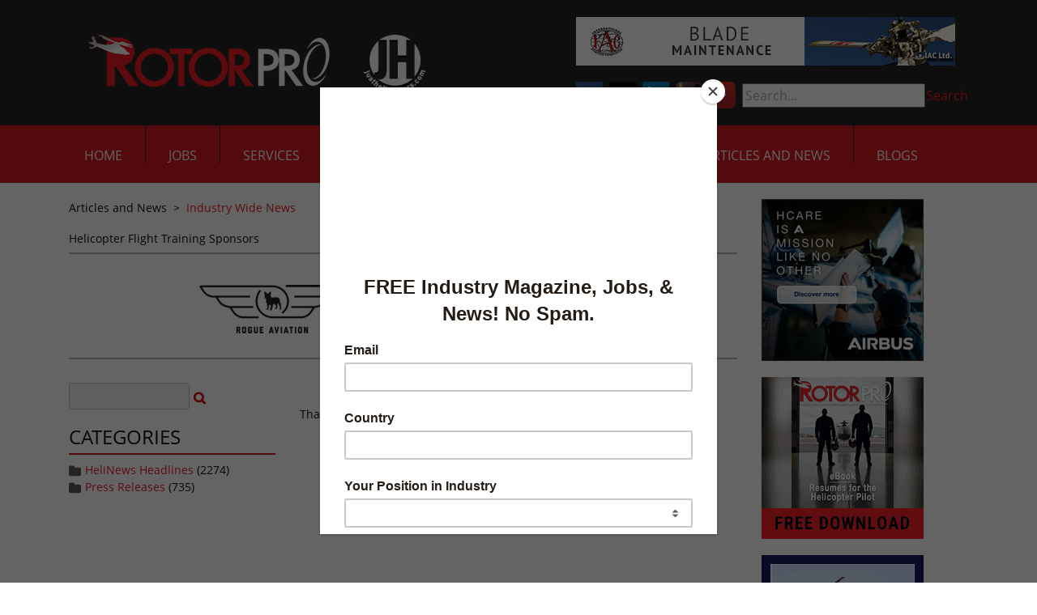

--- FILE ---
content_type: text/html; charset=utf-8
request_url: https://justhelicopters.com/Articles-and-News/Industry-Wide-News/Article/176371/First-Slovakian-F-16-Block-70-Jets-Delivered
body_size: 13444
content:
<!DOCTYPE html>
<html  lang="en-US">
<head id="Head"><meta content="text/html; charset=UTF-8" http-equiv="Content-Type" />
<meta name="facebook-domain-verification" content="fdiqiqfeq8cn7a6u4g8vi5fhfyjkcy" />
<!-- Privacy-friendly analytics by Plausible -->
<script async src="https://plausible.io/js/pa-Vks4lZXB4vxmugJ69zus_.js"></script>
<script>
  window.plausible=window.plausible||function(){(plausible.q=plausible.q||[]).push(arguments)},plausible.init=plausible.init||function(i){plausible.o=i||{}};
  plausible.init()
</script>
<title>
	Just Helicopters > Articles and News > Industry Wide News
</title><meta id="MetaRobots" name="ROBOTS" content="INDEX, FOLLOW" /><link href="/DesktopModules/DigArticleDashboard/module.css?cdv=317" type="text/css" rel="stylesheet"/><link href="/DesktopModules/DigArticle/module.css?cdv=317" type="text/css" rel="stylesheet"/><link href="/Resources/Search/SearchSkinObjectPreview.css?cdv=317" type="text/css" rel="stylesheet"/><link href="/Portals/_default/Containers/JustHelicopters/container.css?cdv=317" type="text/css" rel="stylesheet"/><link href="/Portals/_default/containers/justhelicopters-theme/container.css?cdv=317" type="text/css" rel="stylesheet"/><link href="/Portals/0/portal.css?cdv=317" type="text/css" rel="stylesheet"/><link href="https://fonts.googleapis.com/css?family=Open+Sans:400,600&amp;cdv=317" type="text/css" rel="stylesheet"/><link href="/desktopmodules/digarticle/styles/Red/style.css?cdv=317" type="text/css" rel="stylesheet"/><link href="/desktopmodules/digarticle/styles/Grey/style.css?cdv=317" type="text/css" rel="stylesheet"/><link href="/desktopmodules/digarticle/styles/Green/style.css?cdv=317" type="text/css" rel="stylesheet"/><link href="/desktopmodules/digarticle/controls/jquery/jquery.rating.css?cdv=317" type="text/css" rel="stylesheet"/><link href="/desktopmodules/DigArticle/controls/mediaelement/mediaelementplayer.min.css?cdv=317" type="text/css" rel="stylesheet"/><link href="/Portals/_default/skins/justhelicopters-theme/css/all.min.css?cdv=317" type="text/css" rel="stylesheet"/><link href="/Portals/_default/skins/justhelicopters-theme/css/style.min.css?cdv=317" type="text/css" rel="stylesheet"/><script src="/Resources/libraries/jQuery/03_05_01/jquery.js?cdv=317" type="text/javascript"></script><script src="/Resources/libraries/jQuery-Migrate/03_02_00/jquery-migrate.js?cdv=317" type="text/javascript"></script><script src="/Resources/libraries/jQuery-UI/01_12_01/jquery-ui.js?cdv=317" type="text/javascript"></script>
    <script id="mcjs">!function(c,h,i,m,p){m=c.createElement(h),p=c.getElementsByTagName(h)[0],m.async=1,m.src=i,p.parentNode.insertBefore(m,p)}(document,"script","https://chimpstatic.com/mcjs-connected/js/users/39d227bb22df053ce89e7de7a/937fed5313c5ebb23c4c60d78.js");</script>
<link rel='SHORTCUT ICON' href='/Portals/0/RotorcraftPro_favicon.ico?ver=42xkIM8bn4ecKl78hbE6rA%3d%3d' type='image/x-icon' /><meta name="viewport" content="width=device-width, initial-scale=1.0" /></head>
<body id="Body">
    
    <form method="post" action="/Articles-and-News/Industry-Wide-News/Article/176371/First-Slovakian-F-16-Block-70-Jets-Delivered" id="Form" enctype="multipart/form-data">
<div class="aspNetHidden">
<input type="hidden" name="__EVENTTARGET" id="__EVENTTARGET" value="" />
<input type="hidden" name="__EVENTARGUMENT" id="__EVENTARGUMENT" value="" />
<input type="hidden" name="__VIEWSTATE" id="__VIEWSTATE" value="fboyDQcDy9s9qKX62zLBNxjNtPNkOCCwFJFEkaQ8kuXlAnFhOB3ujN2n52eEYcGUUMoJe6WcNzuqXiheMGeUiHFN0L/7LLJ+H2Unu7Uh77feKBHG2VBYh86cN3ZnAkJKsmSKCKmSys2ZMo1CfI+I3el2cplHnEisyaJkLVPxrP2oYeCRwOgQtxovHiCgycKwttv+2CRYR2W8UO6fkRAt2ojiQG8m7Ftycl1HfYMCqdOTgMpa2VF/yPDBFEcgt/Wn12yyLPpTeeHu0hGNi8KGCNI9Od9gL6vDaeW1b3nhXCFSpasdGe6YWZy14xVU6zfZmcZd4nA2y4ZOAYcZUgLFpGvguHccMchRsTUZfPd6K1rB9GiXvI9GJZ8PvJ20Lp6Sf6gIkQ5aaQS+q83gJiSG/OQKDJDcQdinqNtiG98dgFRUbF1pL5t5H7TE1SY6JgT5kEq+sR+cXCF+dPg5N5AFNfof52A8RfXGsvo9XxlJBe00eL14UUpSAe/LWlufEmqslSxzwCxzBnt78jky62uH2gExouJA632+++6mbglNbbGuy3VdWVFRdsDERHNKX2uZzPylYD6t+jao961MxP4sha3U+qbjuOtnWqWe+axddjPf75JRk9i9hky66q7/xILtyZjD6g9XEHKL0Zde3PPkXZGUokikCu5X+HC7TbAQ1+CTrfl+b7ItiySMz7ODutXgMVsC3y2O3j9un8nl1E6W7PtraJJO5xOhxKMWiOQ8/oB0SHwdc9vCXG4IVbeseT/rrlgOs27ez82jdpc6xv8eVDChheL7cTHluZ/VrcGKXQesS1Py6BaE5sTWYkAEXqCh6mldJRpCKLoTMm4QLg+xg9d924JTgTRbd0d/TPfWOR7PjlQYa+0RyxRrd2fjoOFUIq44HIYXEATDrlcSiGcV09GLHK54j0sYg3mitWIFaA/go/LxoCyTxt/ZLRRymfYxwdM/t17ymwlNcLhRYyxZw4orPMU+QDnq4YXRKGQPK6WJwXmrUF0fVGkQrVa8UxOBbsQ0OCK/NTBmh+AGa56yxtEGWQl1Q/2e3zpJhCjtH48KwFJkpQBTmdpwXhHIa7EgJc9DuzIHR4AM9HjkPZhJD1YT9XR6evkrD0ACC6QlpuHc/aoVTClI/8YHYcHGa0QJdGKcQ2nT/7A5D8NWWLhAlk5YfxczoQHdp9yUqwxk4mWP4tecoUYcggVoF7Ra2fltf2SVYorwVxigIw7ilNJMxuMr3wQRMwcYVYRU/g2k7SHvhu0DjzR0sZOn94do2sgocQVE/fR/oXlmnHhffmNTLwP/RJY/rayU6uNiTheJnoUMHphuNSodwDijLxgMqrkU9GD0hqYzwKH+rxcN2BPywLqpwtompYslXNszZcHrqC9JeDbl45qMJ/3vWKoYXKxkdFYmkUkvNSbpY7MMF6JMqEWcrL51Ix02bKd/pv/tvWW7Jpk1O9k68tJ1ZFt+ZqObS2S6sEl6Twu8kdjwz7Bao8kBJQX0FsFNOAr1lQjtWN9gPSHWmXIK3nG20sDYOXhpi0QrxnJ9dsO2RWJ5iSy918Am91cRWMqXkktnV7s8p+ZU+jE2V7xuNIegQv/bdFYrJ9QKhtgdXHPamRKDrd6ctTyZwTg+vGBS4Gyy9etsudojYn/5R3PYAy2lsNcDQlaevrr427JI647UP0js/BrYorm6ke+pRwzCiFmZ/HOMgOafrL4zRPvackO+qM11GmQAnvnvrE/pXHsZtPEHJl5o9zT2Gd8NXdZ8+j6LgknEazatJp2g/5d4btoS+3WHkep2no9TeisKyWn69dooqDaJACf4k93rJxD46THZ7PP6Cohpj9zpjjqKoF1JluUwMlZGCeZT685Su6WA+mfQDMadtcUx2vSRllpG+T2qvzMwWvCLY8xkktZALYAJt/J2W0jNw6Gm9Z2X2zvS67OFqacE+ku27usG4dOKXsAcU6DYWvFNYrQlF0PhhSzRjQ01zJdwvPny1WntFZVXrf5ezoRXpINM5JcQ68hkifR8U+OV4/Nbz7C7s1ovyohr47Dx6gDhVV8zvNZj1CwCUKR6/QTZ4SaTAM+S13stIkce0jqvxb12V+wNydpQSG5PgfREU3JZzMMmmrhs5JuWUjHHhfDKjRCXpw/JvUsCoLxX7IoqZucbQMxgvHoRZaF8TFy+gBKd+C3Sth3qwdJHSjeK9P32MmQcpqLyT0minaEajG0xPK6gAbliyFiWVmmAP9kOwour59FzomCgQr8DOAGKZRxJrfo9+o1OM275d+Z00nhKPDXiV3bbsG+D2I4QRhAWb5KBgEgjdtpQkz6/VP72Kak0k7iUiKpRH2tf5xyXWuvjCUPi/K/s4uZ6VhBBJKrJndhAvAKWz09cBGsGqi34E1GwcCTtuZCeKzKzRJQvY60c3rQ1Y4OEnGs8YaSB9ShBlb8M3AphlYD1cISl5gGMOxoWH5wUsF205JItRFPem+GO7keGII2MW4eg0DipfayUREiLj//ScppLCdL+54a+h2mJixDcUkEKnvJXWYU+aAAndphxVAGeI1zfxW/pWPkEDNFSLYTGrE08H9jDGU1lODL9n7ZstseU2ivwNl9wKDU4MOUEyaxb9Sg56kueO5rq9tO/bB+4vRDGE0EzTWkWKL6LpxC2D4PRi32xP3uNdLHSErAC0cROuTlXjHcY8kUsvvrUhgULqkHlZAvK4M3QHopixYjeTWeXHktdW8gal1cFgRQBMByE51CWOpWZRhiV82Qnm6vgiRHAP2azPgaacO2uIaCbFpycB5tS3WKGCy4WJti3wOcR11G5bEpDpCeU6R/mDYn5fgJBSeavoxask3L7k1sMzy6izoUFJaixe8j18mKKheI+YK9vW9H4uC4IYFX5SpyrSRPiARg3vvmx7Us5Oa3QxG5CTvz6EGvGBHodRFgiirnoEi9IL5yhHwX8olVTTVvrBe55+qFKP6Qddbnpp2PkfmI0PIVDEZlkdWFZYu/JWIijeDzQ+tUGKj7VOvG0Evb8pdmeLP1CfoYFvgi3vmohpN30kT+2MmUyzVIPElJwsVE8/SlZaMVP8SaNQRJrqdiCu9JlC68Pq1zpCohz4yS98VPpBEuZGB3Mcy6ZcHTHRGRq3wfvHfSyAed3emZA8yGqNc+Azx3TbTrO8NYh2wEDPUGo5kcrE/0qcK+e5noK8E9CbBPKcnKJuEfiIDQu35eWxn43XtC/cOZtYc2S62ENJtMSUu6+c6/zLi76NqaUsi1tH6Z8zyPw+SD9wCgCjBEmqfILpxJGaWH4Oj0iFe5O7q7M6418Dslh6FMdhB1BBg2AmoFBUxQ6DZP/riy6u7jSj6w1gi8kRmfzVW9aACIKj3MMxICH9a9So1BDrDvNYK3JqCN/[base64]/o6LCr7tU9sxsv0UErMcy/QB/dzG5O/Kh2/UbiRxTeM+qtYyeBF86boAgekt+qdrtFGx8pFPerVk3bxAhmCjC3Y//PLpLw3+1N1mJeqHe0IKZDpkD+Prnuw4gCBzNoP4y51nXBeqplxf402Q9J+l6Fs59Y6APcsPiswbhIne5SRGOQPj7F2V5e8zmyZz6ZpQljOugUTwn8LRiNeyHPth+28F+/8852sZpLhRMANMPbTsCVHEoxXZcQQekokJHx1wDAyziGLz1wBJBlx9wf/[base64]/8anQZYAFoIq4geJ49pWaHpeIDZkjktBdszXR8EvrjDJsqcZ9yrL14udVIuxEZp21uYRyEav/njfz5ePYhdtQQ8cZWz1PZrofHdylkHoRa9dcPM9g9ntGJAOKHGVEWcUcxHq3jVrN8cy3SdnLN7a2Eam6xFpBe57XsnZOu6dQ/FjHonoSkpIZFzlpDBzLpXTSiwCoE+5zzMIn9I+f8WEKQtqPyic6KWvOUnncBDEK+KgXzSyZIrBUlk4eibi1CjQfOs65YjixCF1VibHuvPWAwaNvb+ybw28pjcUtruAvStjRifc8JvWQ4e20CsN6LNJhBA/pyDsRDTl+O0s+TgEm1bACz71nvqnEQXW4lZNk8j7JWgJBDP5WrQiKGoFPiGkEqnKHJCl5XW90Ag+PrtLzx8IWCtSmUV0wP3ij/P7pv9Jwb1qkhUe7TfW3U/eWg0OgSooTkigE3gb8DmgBEsbBfetFQeU8aKahd2FOtaIMyQXBb5U0+IKgpcLmlqsEjSp4SzxvEJBdeWzFri+rMxqeNQbCslFutwTaxrOODd+EdQMnpQHjepMLn/Efi0RgUYMuJ8Y6WB6BfT3bc1SKkgFGok2A5y/FWEunF2yYdjWq+OQX9Ej4LsPlbd9Iyom+nkfrCma0Lc+4xLkJxqRxEQB9hS4Vs6KVom6Z3D/spceakukK1UIR1O8LpXfoiE03QukdyhKFqqxlz60ckBKR5dvmoFbUTrSNDpbqpE1Fl39th7U6C5zj37RVcs7K9033dfh3OP8OpW3jY0DICIs/mtG1H8gyM2mKEwj08c4JBljr8Hu8brJSM+JT57hnPoX1Op/UqnkmMeML/5wfN42atsxgiiw92hzS6sPyGrydKONkN4ot3pBlrTTr66l3HqPabfq86S7cpM5wDNLW4MuTPbQcj9r1Fi3KvSpJNK4OENvsPqjU2H/5XErpe1SxoE4srAoP68N8nK6JEdYDlcU8AZmaMqjHWxI4hQhKC63flBDsdwSZb+0Sk/k4iFi8qaVhOWgzqxVKvBfMbyhR/1emDP9Rrx1Is5CGWmLMG36TfLKOWNu3dHr48N45COhXkIoKVvdKeyO61+ckBnjHeTEWJQ7QsM02ov20lV2XJFQXNIWfjW2qK+u9FSjaDvEFk5WtefI8EfU7O8dRS/1E+WzF8YGUiEv3MwxZKgqTmuXykiQaPNG2XhIiF4" />
</div>

<script type="text/javascript">
//<![CDATA[
var theForm = document.forms['Form'];
if (!theForm) {
    theForm = document.Form;
}
function __doPostBack(eventTarget, eventArgument) {
    if (!theForm.onsubmit || (theForm.onsubmit() != false)) {
        theForm.__EVENTTARGET.value = eventTarget;
        theForm.__EVENTARGUMENT.value = eventArgument;
        theForm.submit();
    }
}
//]]>
</script>


<script src="/WebResource.axd?d=pynGkmcFUV2nrPl_JgNWjFhpvzJuLl_yB4uZjO0l1zh8MwaBTk_9Wxp3EKs1&amp;t=638901526312636832" type="text/javascript"></script>


<script src="/ScriptResource.axd?d=NJmAwtEo3IqXvwryZQzQq6nXYhhgLIP4l8UfZI-_U4ddcAnKqqK62gBySalgtBEuMImJg7QhBOfJkiZ5wDkGMA4PwTmZFt3cwArGaXN6HfDhd6DYvMpP5H-ZZoXFjEiX-f_JCQ2&amp;t=345ad968" type="text/javascript"></script>
<script src="/ScriptResource.axd?d=dwY9oWetJoIzuLc6n0p32rUZjQMEwBPnrSwLlI50lX0giNBthL93kqTOE1or5MhCe0-Chison0c8aQx8W3ExFwEfw04h2W12jTmRpiNBXjemP0YUClBvT3CrX5ptunkqrIpUqhpoQlkjrBHo0&amp;t=345ad968" type="text/javascript"></script>
<div class="aspNetHidden">

	<input type="hidden" name="__VIEWSTATEGENERATOR" id="__VIEWSTATEGENERATOR" value="CA0B0334" />
	<input type="hidden" name="__VIEWSTATEENCRYPTED" id="__VIEWSTATEENCRYPTED" value="" />
	<input type="hidden" name="__EVENTVALIDATION" id="__EVENTVALIDATION" value="ddQfM6eseRlzl0gqbe1NL8peedLuzSvMfeldVJh/Vt+JNZ8CdtEBhwIrFpo7jn8JGGUKkAtuWQpywMte6nsDGKt+Ndpr+EvVVKRbGJKjjZP0Nuo6zIFZp3VUHETFoJSHaCvFO0SjMl+fVQWha/pVaWYKrZPm94rwlT7P9AYbNFcheVdT2cQn+utJZVdzRJ6t5Sifjw==" />
</div><script src="/js/dnn.js?cdv=317" type="text/javascript"></script><script src="/js/dnn.modalpopup.js?cdv=317" type="text/javascript"></script><script src="/Resources/Shared/Scripts/jquery/jquery.hoverIntent.min.js?cdv=317" type="text/javascript"></script><script src="/js/dnncore.js?cdv=317" type="text/javascript"></script><script src="/Resources/Search/SearchSkinObjectPreview.js?cdv=317" type="text/javascript"></script><script src="/DesktopModules/DigArticle/controls/jquery/jquery-rating.js?cdv=317" type="text/javascript"></script><script src="/DesktopModules/DigArticle/Controls/Placeholder/placeholder.js?cdv=317" type="text/javascript"></script><script src="/DesktopModules/DigArticle/DigArticle.js?cdv=317" type="text/javascript"></script><script src="/DesktopModules/DigArticle/Controls/plupload/js/plupload.full.min.js?cdv=317" type="text/javascript"></script><script src="/DesktopModules/DigArticle/Controls/mediaelement/mediaelement-and-player.min.js?cdv=317" type="text/javascript"></script><script src="/js/dnn.servicesframework.js?cdv=317" type="text/javascript"></script><script src="/Resources/Shared/Scripts/dnn.jquery.js?cdv=317" type="text/javascript"></script>
<script type="text/javascript">
//<![CDATA[
Sys.WebForms.PageRequestManager._initialize('ScriptManager', 'Form', ['tdnn$ctr413$Dashboard_UP','dnn_ctr413_Dashboard_UP','tdnn$ctr415$Dashboard_UP','dnn_ctr415_Dashboard_UP','tdnn$ctr414$Article$desktopmodules_digarticle_article_ascx$UpdatePanel1','dnn_ctr414_Article_desktopmodules_digarticle_article_ascx_UpdatePanel1'], [], [], 90, '');
//]]>
</script>

        
        
        
 

<!--CDF(Css|https://fonts.googleapis.com/css?family=Open+Sans:400,600&cdv=317|DnnPageHeaderProvider|100)-->
<!--CDF(Css|/Portals/_default/skins/justhelicopters-theme/css/all.min.css?cdv=317|DnnPageHeaderProvider|110)-->
<!--CDF(Css|/Portals/_default/skins/justhelicopters-theme/css/style.min.css?cdv=317|DnnPageHeaderProvider|120)-->

<!--CDF(Javascript|/Portals/_default/skins/justhelicopters-theme/js/bootstrap.bundle.min.js?cdv=317|DnnFormBottomProvider|100)-->
<!--CDF(Javascript|/Portals/_default/skins/justhelicopters-theme/js/scripts.min.js?cdv=317|DnnFormBottomProvider|110)-->


<!-- Header/NavBar -->
<header>
  <div class="bg-dark-accent" id="topbar">
    <div class="container">
      <div class="row justify-content-between flex-nowrap">
        <div class="col-md-6 col-xl-auto d-flex align-items-center justify-content-center">
          <a id="dnn_dnnLOGO_hypLogo" title="Just Helicopters" href="https://justhelicopters.com/"><img id="dnn_dnnLOGO_imgLogo" src="/Portals/0/2022-RP-logo-web-header.jpg?ver=DRfuqJZqqRARaK9IwOWF3g%3d%3d" alt="Just Helicopters" /></a>
        </div>
        <div class=" col-md-6 col-xl-auto d-none d-md-flex flex-column justify-content-center">
          <div class="header-ad">
            <div class="BP_AdBlender_AreaName_Top"><div class="BP_AdBlender_Item" style="float:left; width:468px;">
<a href="http://akrurl.com/iac_adrot468" target="_blank">
  <img src="/DesktopModules/Advertising.Pro/Uploads/AdImages/494a0228-26c0-41f5-9f6c-34e0cd93b71c.gif" class="img-responsive" alt="" height="60" width="468" />
</a>
</div></div>
          </div>
          <ul id="secondary-nav">
            <li>
              <a href="https://www.facebook.com/pages/Rotorcraft-Pro-Media-Network/228239177233189" target="_blank">
                <img src="/Portals/_default/skins/justhelicopters-theme/images/icon-fb.png" alt="Facebook" />
              </a>
            </li>
            <li>
              <a href="https://twitter.com/justhelicopters" target="_blank">
                <img src="/Portals/_default/skins/justhelicopters-theme/images/icon-twitter-x.png" alt="Twitter" />
              </a>
            </li>
            <li>
              <a href="https://www.linkedin.com/company/rotorcraft-pro-media-network " target="_blank">
                <img src="/Portals/_default/skins/justhelicopters-theme/images/icon-linkedin.png" alt="LinkedIn" />
              </a>
            </li>
            <li>
              <a href="https://www.instagram.com/rotorpro1/" target="_blank">
                <img src="/Portals/_default/skins/justhelicopters-theme/images/icon-instagram.png" alt="Instagram" />
              </a>
            </li>
	    <li>
              <a href="https://www.youtube.com/channel/UCoCQeoMUZ0u9wAVIqSgAU7g" target="_blank">
                <img src="/Portals/_default/skins/justhelicopters-theme/images/youtube-logo-pngsm.png" alt="Youtube">
              </a>
            </li>
            <li id="nav-search">
              <span id="dnn_dnnSearch_ClassicSearch">
    
    
    <span class="searchInputContainer" data-moreresults="See More Results" data-noresult="No Results Found">
        <input name="dnn$dnnSearch$txtSearch" type="text" maxlength="255" size="20" id="dnn_dnnSearch_txtSearch" class="NormalTextBox" aria-label="Search" autocomplete="off" placeholder="Search..." />
        <a class="dnnSearchBoxClearText" title="Clear search text"></a>
    </span>
    <a id="dnn_dnnSearch_cmdSearch" class="SkinObject" href="javascript:__doPostBack(&#39;dnn$dnnSearch$cmdSearch&#39;,&#39;&#39;)">Search</a>
</span>


<script type="text/javascript">
    $(function() {
        if (typeof dnn != "undefined" && typeof dnn.searchSkinObject != "undefined") {
            var searchSkinObject = new dnn.searchSkinObject({
                delayTriggerAutoSearch : 400,
                minCharRequiredTriggerAutoSearch : 2,
                searchType: 'S',
                enableWildSearch: true,
                cultureCode: 'en-US',
                portalId: -1
                }
            );
            searchSkinObject.init();
            
            
            // attach classic search
            var siteBtn = $('#dnn_dnnSearch_SiteRadioButton');
            var webBtn = $('#dnn_dnnSearch_WebRadioButton');
            var clickHandler = function() {
                if (siteBtn.is(':checked')) searchSkinObject.settings.searchType = 'S';
                else searchSkinObject.settings.searchType = 'W';
            };
            siteBtn.on('change', clickHandler);
            webBtn.on('change', clickHandler);
            
            
        }
    });
</script>

            </li>
          </ul>
        </div>
      </div>
    </div>
  </div>
  <div class="bg-main-accent" id="botbar">
    <div class="container">
      <div class="row justify-content-between">
        <nav class="col-auto col-xl-12 position-unset">
          <ul class="slimmenu" id="navigation">
  
    <li>
      
      
        <a href="https://justhelicopters.com/">Home</a>
      
    </li>
  
    <li>
      
      
        <a href="http://helicopterjobs.justhelicopters.com/default.aspx" target="_blank">Jobs</a>
      
    </li>
  
    <li>
      
          
        <a>Services</a>
      
        <ul>
          
    <li>
      
        <a href="https://justhelicopters.com/Services/Advertise-With-Us" >Advertise With Us</a>
      
    </li>
  
    <li>
          
        <a >Career Resources</a>
      
        <ul>
          
    <li>
      
        <a href="https://justhelicopters.com/Services/Career-Resources/Seminar-Job-Fair" >Seminar/Job Fair</a>
      
    </li>
  
    <li>
      
        <a href="https://justhelicopters.com/Career-Development/Pilot-Ebooks" >Military to Civilian</a>
      
    </li>
  
    <li>
      
        <a href="https://justhelicopters.com/Career-Development/Pilot-Ebooks" >Resume Writing</a>
      
    </li>
  
    <li>
      
        <a href="https://justhelicopters.com/Services/Career-Resources/Recruiting-Services" >Recruiting Services</a>
      
    </li>
  
    <li>
      
        <a href="https://justhelicopters.com/Services/Career-Resources/Helicopter-Pilot-Salary-Survey" >Helicopter Pilot Salary Survey</a>
      
    </li>
  
        </ul>
      
    </li>
  
    <li>
      
        <a href="https://justhelicopters.com/Services/Services-Directory" >Services Directory</a>
      
    </li>
  
    <li>
      
        <a href="https://justhelicopters.com/Services/About-Us" >About Us</a>
      
    </li>
  
    <li>
      
        <a href="https://justhelicopters.com/Services/Contact-Us" >Contact Us</a>
      
    </li>
  
        </ul>
      
    </li>
  
    <li>
      
          
        <a>Resources</a>
      
        <ul>
          
    <li>
      
        <a href="https://justhelicopters.com/Resources/JH-Forums" >JH Forums</a>
      
    </li>
  
    <li>
      
        <a href="https://justhelicopters.com/Resources/Industry-Polls" >Industry Polls</a>
      
    </li>
  
    <li>
      
        <a href="https://justhelicopters.com/Resources/Find-A-School" >Find A School</a>
      
    </li>
  
    <li>
      
        <a href="https://justhelicopters.com/Resources/Downloads" >Downloads</a>
      
    </li>
  
    <li>
      
        <a href="https://www.ntsb.gov/_layouts/ntsb.aviation/month.aspx" target="_blank">NTSB Accidents</a>
      
    </li>
  
    <li>
      
        <a href="https://justhelicopters.com/Career-Development/Pilot-Ebooks" >Resume Writing</a>
      
    </li>
  
    <li>
      
        <a href="https://justhelicopters.com/Career-Development/Pilot-Ebooks" >Military to Civilian</a>
      
    </li>
  
    <li>
      
        <a href="https://justhelicopters.com/Career-Development/Pilot-Ebooks" >Become a Pilot</a>
      
    </li>
  
        </ul>
      
    </li>
  
    <li>
      
      
        <a href="https://justhelicopters.com/Magazine">Magazine</a>
      
    </li>
  
    <li>
      
          
        <a>Multi-Media</a>
      
        <ul>
          
    <li>
      
        <a href="https://justhelicopters.com/Multi-Media/Video" >Video</a>
      
        <ul>
          
    <li>
      
        <a href="https://justhelicopters.com/Multi-Media/Video/Virtual-Flight-School-Tours" >Virtual Flight School Tours</a>
      
    </li>
  
        </ul>
      
    </li>
  
    <li>
      
        <a href="https://justhelicopters.com/Multi-Media/Photo-Galleries" >Photo Galleries</a>
      
    </li>
  
        </ul>
      
    </li>
  
    <li class="active">
      
          
        <a>Articles and News</a>
      
        <ul>
          
    <li>
      
        <a href="http://eepurl.com/brCxe1" >Sign Up for Newsletter</a>
      
    </li>
  
    <li class="active">
      
        <a href="https://justhelicopters.com/Articles-and-News/Industry-Wide-News" >Industry Wide News</a>
      
    </li>
  
    <li>
      
        <a href="https://justhelicopters.com/Articles-and-News/Press-Releases" >Press Releases</a>
      
    </li>
  
    <li>
      
        <a href="https://justhelicopters.com/Articles-and-News/Newsletter-Archive" >Newsletter Archive</a>
      
    </li>
  
    <li>
      
        <a href="https://justhelicopters.com/Articles-and-News/Community-Articles" >Community Articles</a>
      
    </li>
  
        </ul>
      
    </li>
  
    <li>
      
      
        <a href="https://justhelicopters.com/Blogs">Blogs</a>
      
    </li>
  
</ul>

  
  
  

        </nav>
      </div>
    </div>
  </div>
</header>


<!-- Main Content -->
<main>
    <div class="container">
        <div class="row">
            <div class="col-md-9">
                <div class="breadcrumbs">
                    <span id="dnn_dnnBREADCRUMB_lblBreadCrumb" itemprop="breadcrumb" itemscope="" itemtype="https://schema.org/breadcrumb"><span itemscope itemtype="http://schema.org/BreadcrumbList"><span itemprop="itemListElement" itemscope itemtype="http://schema.org/ListItem"><span class="Link" itemprop="name">Articles and News</span><meta itemprop="position" content="1" /></span>  >  <span itemprop="itemListElement" itemscope itemtype="http://schema.org/ListItem"><a href="https://justhelicopters.com/Articles-and-News/Industry-Wide-News" class="Link" itemprop="item"><span itemprop="name">Industry Wide News</span></a><meta itemprop="position" content="2" /></span></span></span>
                </div>
                <div>
                    <div class="sponsors"><h5> Helicopter Flight Training Sponsors </h5> <ul> <li><a href="http://akrurl.com/rogue_sponsorlogo" target="blank"><img class="img-responsive" src="/DesktopModules/Advertising.Pro/Uploads/AdImages/78bad32c-736b-464c-90fb-cd5983cc8fe5.jpg" /></a></li> <li><a href="http://akrurl.com/anthelion_jobssponsor" target="blank"><img class="img-responsive" src="/DesktopModules/Advertising.Pro/Uploads/AdImages/09374903-0a1e-49f7-90a2-2a6ef5114e9e.png" /></a></li> <li><a href="http://linktrack.info/pbh_sponsor" target="blank"><img class="img-responsive" src="/DesktopModules/Advertising.Pro/Uploads/AdImages/d935b65f-5280-46ed-9e81-44ef7ca93fed.jpg" /></a></li></ul></div>
                </div>
                <div>
                    <div class="BP_AdBlender_AreaName_ARTICLESTOP"></div>
                </div>
                <div id="dnn_ContentPane" class="DNNEmptyPane"></div>
                <div class="row articles">
                    <div class="col-md-4 article article-options-column">
                        <div id="dnn_ArticleLeftPane" style="padding-top: 20px;"><div class="DnnModule DnnModule-DigArticleDashboard DnnModule-413"><a name="413"></a>
<div>
	<div id="dnn_ctr413_ContentPane"><!-- Start_Module_413 --><div id="dnn_ctr413_ModuleContent" class="DNNModuleContent ModDigArticleDashboardC">
	<div id="dnn_ctr413_Dashboard_UP">
		<div class="Red">
			
<div onkeypress="javascript:return WebForm_FireDefaultButton(event, &#39;dnn_ctr413_Dashboard_cmdSearch&#39;)">
				<input name="dnn$ctr413$Dashboard$ctlSearchBox413" type="text" size="15" id="dnn_ctr413_Dashboard_ctlSearchBox413" class="normaltextbox dasearchbox" />&nbsp;<a onclick="da_spin(this);" id="dnn_ctr413_Dashboard_cmdSearch" href="javascript:__doPostBack(&#39;dnn$ctr413$Dashboard$cmdSearch&#39;,&#39;&#39;)"><img src="/desktopmodules/digarticle/styles/Red/search.png" alt="Search" align="absmiddle" /></a>
			</div>


		</div>

	</div><div id="dnn_ctr413_Dashboard_UP_Prog" style="display:none;">
		<div class="dnnLoading dnnPanelLoading"></div>
	</div>
</div><!-- End_Module_413 --></div>
</div></div><div class="DnnModule DnnModule-DigArticleDashboard DnnModule-415"><a name="415"></a>
<div>
	<div id="dnn_ctr415_ContentPane"><!-- Start_Module_415 --><div id="dnn_ctr415_ModuleContent" class="DNNModuleContent ModDigArticleDashboardC">
	<div id="dnn_ctr415_Dashboard_UP">
		<div class="Grey">
			<h3>Categories</h3><ul class="list"><li><img src="/DesktopModules/DigArticle/Styles/Grey/category.png" style="border-width:0px;vertical-align:middle;" /> <a href='https://justhelicopters.com/Articles-and-News/Industry-Wide-News/HeliNews-Headlines?Category=1'>HeliNews Headlines</a> (2274)
</li><li><img src="/DesktopModules/DigArticle/Styles/Grey/category.png" style="border-width:0px;vertical-align:middle;" /> <a href='https://justhelicopters.com/Articles-and-News/Industry-Wide-News/Press-Releases?Category=2'>Press Releases</a> (735)
</li></ul>

		</div>

	</div><div id="dnn_ctr415_Dashboard_UP_Prog" style="display:none;">
		<div class="dnnLoading dnnPanelLoading"></div>
	</div>
</div><!-- End_Module_415 --></div>
</div></div></div>
                    </div>
                    <div class="col-md-8 article article-column">
                        <div id="dnn_ArticleRightPane"><div class="DnnModule DnnModule-DigArticle DnnModule-414"><a name="414"></a>
<div class="DNNContainer_with_title">
    <h2><span id="dnn_ctr414_dnnTITLE_titleLabel" class="Head"> </span>


</h2>
    <div id="dnn_ctr414_ContentPane"><!-- Start_Module_414 --><div id="dnn_ctr414_ModuleContent" class="DNNModuleContent ModDigArticleC">
	<div id="dnn_ctr414_Article_desktopmodules_digarticle_article_ascx_UpdatePanel1">
		
        <div class="da_spinner_outer">
			<div class="da_spinner">

			</div><div class="da_spinner_image">

			</div>That article is missing.
		</div>
<script type="text/javascript">

jQuery(document).ready(function() {
var prm = Sys.WebForms.PageRequestManager.getInstance();
if (prm)
	prm.add_endRequest(CommentInit);

});

</script>

        
        
        
    
	</div>

                    
<script type="text/javascript">
jQuery(function() {
	var uploader = new plupload.Uploader({
		runtimes : 'html5,flash,silverlight',
		browse_button : 'cmdCommentUploadImg',		container : 'containerDigUpload',     multi_selection: false,
		url : jQuery('#dnn_ctr414_Article_desktopmodules_digarticle_article_ascx_hfDigUpload').val(),		flash_swf_url : 'https://justhelicopters.com/DesktopModules/DigArticle/Controls/plupload/js/movie.swf',		silverlight_xap_url : 'https://justhelicopters.com/DesktopModules/DigArticle/Controls/plupload/js/movie.xap',		filters : [
			{title : "Image files", extensions : "jpg,jpeg,gif,png"}
		]
	});
	jQuery('#uploadfilesDigUpload').click(function(e) {		e.preventDefault();
		uploader.start();
		return false;
	});
	uploader.init();
	uploader.bind('FilesAdded', function(up, files) {
		jQuery('#filelistDigUpload').empty();		if( up.files.lenth > 0 )
		    up.removeFile(up.files[0]);
		jQuery.each(files, function(i, file) {
			jQuery('#filelistDigUpload').append(				'<div id="' + file.id + '">' +
				file.name + ' (' + plupload.formatSize(file.size) + ')' +
			'</div>');
		});
		up.start();return false;
	});
	uploader.bind('UploadProgress', function(up, file) {
		jQuery('#' + file.id + " b").html(file.percent + "%");
	});
	uploader.bind('Error', function(up, err) {
		jQuery('#filelistDigUpload').append("<div>Error: " + err.code +			", Message: " + err.message +
			(err.file ? ", File: " + err.file.name : "") +
			"</div>"
		);
	});
	uploader.bind('FileUploaded', function(up, file, response) {
		jQuery('#' + file.id + " b").html("100%");
     FileUploadComplete(up, file,response);	return false;});
});

</script>


<script type="text/javascript">
    var player;
    jQuery(document).ready(function ($) {

            
    });

    

    jQuery(function () {
        CommentInit();
    });

    function MoveJoin() {
        var ph = jQuery('div[id$=PostHolder]');
        var ch = jQuery('div[id$=digArticleCommentHolder]');
        if (ph.length && ch.length)
            ch.appendTo(ph);

        var usr = jQuery('textarea[name$=ctlCommentText]');
        usr.click(function () {
            var ch = jQuery('textarea[name$=ctlCommentText]');
            var idh = jQuery('input[name$=digArticleReplyID]');
            var rt = jQuery('textarea[name$=ctlReplyText]');

            ch.hide();

            jQuery("#digArticleReply").appendTo("#commentInfoHolder").show("fast");
            idh.val(0);
            rt.val('');
            rt.focus();            
        });
    }

    function CommentInit() {
        MoveJoin();
        jQuery('input, textarea').placeholder();
        jQuery('video').mediaelementplayer();
        if( window.location.href.indexOf('cpage') != -1 )
        {
            jQuery('html,body').animate({
                scrollTop: jQuery("#digArticleComment").offset().top
            });
        }
    }

    function DigReplyMove(to, id, idholder) {
        var idh = jQuery('input[name$=digArticleReplyID]');
        var ch = jQuery('textarea[name$=ctlCommentText]');
        var rt = jQuery('textarea[name$=ctlReplyText]');
        var rp = jQuery("#digArticleReply");

        if (rp.parent().attr('id') == to.substring(1) && rp.is(":visible") ) {
            rp.hide("fast");
        }
        else {
            if (rp.parent().attr('id') != to.substring(1))
                rt.val('');
            jQuery("#digArticleAlert").appendTo("#digArticleAlertHolder2");
            rp.appendTo(to).show("fast");
            idh.val(id);
            ch.show();
            rt.focus();
        }
    }

    function DigAlertMove(to, id) {
        var idh = jQuery('input[name$=digArticleReplyID]');
        var ch = jQuery('textarea[name$=ctlAlertReason]');
        var alt = jQuery("#digArticleAlert");

        if (alt.parent().attr('id') == to.substring(1) && alt.is(":visible")) {
            alt.hide("fast");
        }
        else {
            jQuery("#digArticleReply").appendTo("#digArticleReplyHolder2");
            alt.appendTo(to).show("fast");
            idh.val(id);
            ch.focus();
        }
    }



    function ResetRecaptcha() {
        MoveJoin();
        CaptchaCallback();
        grecaptcha.reset();
    }

    

function ctlCommentTerms_ClientValidate(sender, e)
{
    e.IsValid = jQuery("#dnn_ctr414_Article_desktopmodules_digarticle_article_ascx_ctlCommentTerms").is(':checked');
}
</script>



</div><!-- End_Module_414 --></div>
    <div class="clear"></div>
</div></div></div>
                    </div>
                </div>
            </div>
            <div class="col-md-3">
                <div class="BP_AdBlender_AreaName_Right"><div class="BP_AdBlender_Item" style="float:left; width:200px;">
<a href="http://akrurl.com/amereurojhnews200" target="_blank">
  <img src="/DesktopModules/Advertising.Pro/Uploads/AdImages/a4a9be21-9fed-40f1-b8c8-53b6c718731d.jpg" class="img-responsive" alt="" height="400" width="200" />
</a>
</div></div>
                <div class="BP_AdBlender_AreaName_Right"><div class="BP_AdBlender_Item" style="float:left; width:200px;">
<a href="http://akrurl.com/rp_vrforum200" target="_blank">
  <img src="/DesktopModules/Advertising.Pro/Uploads/AdImages/ea40cc37-8576-4f94-815c-4347f8581925.gif" class="img-responsive" alt="" height="200" width="200" />
</a>
</div><div class="BP_AdBlender_Item" style="float:left; width:200px;">
<a href="http://linktrack.info/volo_jhnews200" target="_blank">
  <img src="/DesktopModules/Advertising.Pro/Uploads/AdImages/ab652346-e891-4027-9d52-4dbdb774bc84.gif" class="img-responsive" alt="" height="200" width="200" />
</a>
</div><div class="BP_AdBlender_Item" style="float:left; width:200px;">
<a href="http://akrurl.com/spidertracks_newspress200" target="_blank">
  <img src="/DesktopModules/Advertising.Pro/Uploads/AdImages/9edd7271-0959-4cf1-b09e-7813df9aceaf.jpg" class="img-responsive" alt="" height="200" width="200" />
</a>
</div><div class="BP_AdBlender_Item" style="float:left; width:200px;">
<a href="http://akrurl.com/centum_news200" target="_blank">
  <img src="/DesktopModules/Advertising.Pro/Uploads/AdImages/7f39b946-229a-406e-b87d-9091cfc3c6ae.png" class="img-responsive" alt="" height="200" width="200" />
</a>
</div><div class="BP_AdBlender_Item" style="float:left; width:200px;">
<a href="http://linktrack.info/pbhjhpressrel200" target="_blank">
  <img src="/DesktopModules/Advertising.Pro/Uploads/AdImages/74fcf239-be6a-4142-80b8-107a26e80be9.gif" class="img-responsive" alt="" height="200" width="200" />
</a>
</div><div class="BP_AdBlender_Item" style="float:left; width:200px;">
<a href="http://akrurl.com/becker_jhnews200" target="_blank">
  <img src="/DesktopModules/Advertising.Pro/Uploads/AdImages/0180b535-613d-4e9b-8110-2be0c6893073.jpg" class="img-responsive" alt="" height="200" width="200" />
</a>
</div></div>
            </div>
        </div>
    </div>
</main>

<!-- Footer -->
<footer class="bg-dark-accent">
  <div class="container">
    <div class="row">
      <div class="col-md-4 d-none d-md-block">
          <img alt="" src="/Portals/_default/Skins/JustHelicopters/images/2022-RP-logo-web-footer.jpg" class="img-fluid" />
          <p>Thousands of helicopter professionals from 160+ countries "worldwide" visit JustHelicopters.com every day, making it the Helicopter Industry's #1 Online Resource! Whether a Helicopter Pilot, Helicopter Student, Helicopter Mechanic, Employer, Helicopter Flight School, Helicopter Business, or an enthusiast, JustHelicopters.com has something for you.</p>
          <a href="/Services/About-Us">Learn more about us <i class="fas fa-chevron-circle-right"></i></a>
      </div>
      <div class="col-md-4">
        <h2>Sign <span>Up</span></h2>
        <p>Registration is free and includes a subscription to Rotor Pro Magazine as well as our Weekly Newsletter</p>
        <a class="btn btn-main-accent" href="http://eepurl.com/brCxe1">Sign Up Now</a>
        <ul class="list-unstyled d-flex footer-social mt-3 mb-0">
          <li>
            <a href="https://www.facebook.com/pages/Rotorcraft-Pro-Media-Network/228239177233189" target="_blank">
            <img alt="" src="/Portals/_default/skins/justhelicopters-theme/images/icon-fb.png" /></a>
          </li>
          <li>
            <a href="https://twitter.com/justhelicopters" target="_blank">
            <img alt="" src="/Portals/_default/skins/justhelicopters-theme/images/icon-twitter-x.png" /></a>
          </li>
          <li>
            <a href="https://www.linkedin.com/company/rotorcraft-pro-media-network" target="_blank">
            <img alt="" src="/Portals/_default/skins/justhelicopters-theme/images/icon-linkedin.png" /></a>
          </li>
          <li>
            <a href="https://www.instagram.com/rotorpro1/" target="_blank">
            <img alt="" src="/Portals/_default/skins/justhelicopters-theme/images/icon-instagram.png" /></a>
          </li>
          <li>
            <a href="https://www.youtube.com/channel/UCoCQeoMUZ0u9wAVIqSgAU7g" target="_blank">
            <img alt="" src="/Portals/_default/skins/justhelicopters-theme/images/youtube-logo-png.png" /></a>
          </li>

        </ul>
        
        <div class="d-md-none mt-2">
          <a href="/Services/Advertise-With-Us">Advertise With Us <i class="fas fa-chevron-circle-right"></i></a>
        </div>
      </div>
      <div class="col-md-4 d-none d-md-block">
        <div class="right-footer-pane">
          <h2 class="h2-footer">PARTNER <span>SITES</span></h2>
          <p> Visit our Partner Sites for more valuable content including career development, Ebooks and Seminars. </p>
          <ul class="list-unstyled">
            <li>
              <a href="http://www.verticalreference.com" target="_blank">VERTICALREFERENCE.COM <i class="fas fa-chevron-circle-right"></i></a>
            </li>
            <li>
              <a href="http://www.HELICOPTERSALARIES.COM" target="_blank">HELICOPTERSALARIES.COM <i class="fas fa-chevron-circle-right"></i></a>
            </li>
          </ul>
          <a href="/Services/Advertise-With-Us">Advertise With Us <i class="fas fa-chevron-circle-right"></i></a>
        </div>
      </div>
    </div>
    <div class="row justify-content-center mt-2">
      <div class="col-auto">
        <ul class="piped disclaimer">
          <li><span id="dnn_dnnCopyright_lblCopyright" class="SkinObject">Copyright 2026 by JustHelicopters</span>
</li>
          <li><a href="/Services/Contact-Us">Contact Us</a></li>
          <li><a id="dnn_dnnTerms_hypTerms" class="SkinObject" rel="nofollow" href="https://justhelicopters.com/Terms">Terms Of Use</a></li>
          <li><a id="dnn_dnnPrivacy_hypPrivacy" class="SkinObject" rel="nofollow" href="https://justhelicopters.com/Privacy">Privacy Statement</a></li>
        </div>
      </div>
    </div>
  </div>
</footer>
        <input name="ScrollTop" type="hidden" id="ScrollTop" />
        <input name="__dnnVariable" type="hidden" id="__dnnVariable" autocomplete="off" value="`{`__scdoff`:`1`,`sf_siteRoot`:`/`,`sf_tabId`:`60`}" />
        <input name="__RequestVerificationToken" type="hidden" value="WKDMMy0fkfspjNbQcqvcW23T-xCqkAsxWMauGSHcGbJ6GiyGbyzyRb1VXe9ot6vzF_52Yg2" /><script src="/Portals/_default/skins/justhelicopters-theme/js/bootstrap.bundle.min.js?cdv=317" type="text/javascript"></script><script src="/Portals/_default/skins/justhelicopters-theme/js/scripts.min.js?cdv=317" type="text/javascript"></script>
    

<script type="text/javascript">
//<![CDATA[
Sys.Application.add_init(function() {
    $create(Sys.UI._UpdateProgress, {"associatedUpdatePanelId":"dnn_ctr413_Dashboard_UP","displayAfter":500,"dynamicLayout":true}, null, null, $get("dnn_ctr413_Dashboard_UP_Prog"));
});
Sys.Application.add_init(function() {
    $create(Sys.UI._UpdateProgress, {"associatedUpdatePanelId":"dnn_ctr415_Dashboard_UP","displayAfter":500,"dynamicLayout":true}, null, null, $get("dnn_ctr415_Dashboard_UP_Prog"));
});
//]]>
</script>
</form>
    <!--CDF(Javascript|/js/dnncore.js?cdv=317|DnnBodyProvider|100)--><!--CDF(Javascript|/js/dnn.modalpopup.js?cdv=317|DnnBodyProvider|50)--><!--CDF(Css|/desktopmodules/digarticle/styles/Red/style.css?cdv=317|DnnPageHeaderProvider|100)--><!--CDF(Css|/Portals/_default/Containers/JustHelicopters/container.css?cdv=317|DnnPageHeaderProvider|25)--><!--CDF(Css|/DesktopModules/DigArticleDashboard/module.css?cdv=317|DnnPageHeaderProvider|10)--><!--CDF(Css|/DesktopModules/DigArticleDashboard/module.css?cdv=317|DnnPageHeaderProvider|10)--><!--CDF(Css|/desktopmodules/digarticle/styles/Grey/style.css?cdv=317|DnnPageHeaderProvider|100)--><!--CDF(Css|/Portals/_default/Containers/JustHelicopters/container.css?cdv=317|DnnPageHeaderProvider|25)--><!--CDF(Css|/DesktopModules/DigArticleDashboard/module.css?cdv=317|DnnPageHeaderProvider|10)--><!--CDF(Css|/DesktopModules/DigArticleDashboard/module.css?cdv=317|DnnPageHeaderProvider|10)--><!--CDF(Css|/Portals/_default/containers/justhelicopters-theme/container.css?cdv=317|DnnPageHeaderProvider|25)--><!--CDF(Css|/DesktopModules/DigArticle/module.css?cdv=317|DnnPageHeaderProvider|10)--><!--CDF(Css|/DesktopModules/DigArticle/module.css?cdv=317|DnnPageHeaderProvider|10)--><!--CDF(Css|/Portals/0/portal.css?cdv=317|DnnPageHeaderProvider|35)--><!--CDF(Css|/Resources/Search/SearchSkinObjectPreview.css?cdv=317|DnnPageHeaderProvider|10)--><!--CDF(Javascript|/Resources/Search/SearchSkinObjectPreview.js?cdv=317|DnnBodyProvider|100)--><!--CDF(Css|/desktopmodules/digarticle/styles/Green/style.css?cdv=317|DnnPageHeaderProvider|100)--><!--CDF(Css|/desktopmodules/digarticle/controls/jquery/jquery.rating.css?cdv=317|DnnPageHeaderProvider|100)--><!--CDF(Javascript|/DesktopModules/DigArticle/controls/jquery/jquery-rating.js?cdv=317|DnnBodyProvider|100)--><!--CDF(Javascript|/DesktopModules/DigArticle/Controls/Placeholder/placeholder.js?cdv=317|DnnBodyProvider|100)--><!--CDF(Javascript|/DesktopModules/DigArticle/DigArticle.js?cdv=317|DnnBodyProvider|100)--><!--CDF(Javascript|/DesktopModules/DigArticle/Controls/plupload/js/plupload.full.min.js?cdv=317|DnnBodyProvider|100)--><!--CDF(Javascript|/DesktopModules/DigArticle/Controls/mediaelement/mediaelement-and-player.min.js?cdv=317|DnnBodyProvider|100)--><!--CDF(Css|/desktopmodules/DigArticle/controls/mediaelement/mediaelementplayer.min.css?cdv=317|DnnPageHeaderProvider|100)--><!--CDF(Css|/desktopmodules/digarticle/styles/Green/style.css?cdv=317|DnnPageHeaderProvider|100)--><!--CDF(Javascript|/js/dnn.js?cdv=317|DnnBodyProvider|12)--><!--CDF(Javascript|/js/dnn.servicesframework.js?cdv=317|DnnBodyProvider|100)--><!--CDF(Javascript|/Resources/Shared/Scripts/jquery/jquery.hoverIntent.min.js?cdv=317|DnnBodyProvider|55)--><!--CDF(Javascript|/Resources/Shared/Scripts/jquery/jquery.hoverIntent.min.js?cdv=317|DnnBodyProvider|55)--><!--CDF(Javascript|/Resources/Shared/Scripts/dnn.jquery.js?cdv=317|DnnBodyProvider|100)--><!--CDF(Javascript|/Resources/libraries/jQuery-UI/01_12_01/jquery-ui.js?cdv=317|DnnPageHeaderProvider|10)--><!--CDF(Javascript|/Resources/libraries/jQuery/03_05_01/jquery.js?cdv=317|DnnPageHeaderProvider|5)--><!--CDF(Javascript|/Resources/libraries/jQuery-Migrate/03_02_00/jquery-migrate.js?cdv=317|DnnPageHeaderProvider|6)-->
    

<!-- Google tag (gtag.js) -->
<script async src="https://www.googletagmanager.com/gtag/js?id=G-H5Z7WYT3N8"></script>
<script>
  window.dataLayer = window.dataLayer || [];
  function gtag(){dataLayer.push(arguments);}
  gtag('js', new Date());
  gtag('config', 'G-H5Z7WYT3N8');
</script>
<script defer src="https://static.cloudflareinsights.com/beacon.min.js/vcd15cbe7772f49c399c6a5babf22c1241717689176015" integrity="sha512-ZpsOmlRQV6y907TI0dKBHq9Md29nnaEIPlkf84rnaERnq6zvWvPUqr2ft8M1aS28oN72PdrCzSjY4U6VaAw1EQ==" data-cf-beacon='{"version":"2024.11.0","token":"3ec2a4ea61754d39884edfe3a1628186","server_timing":{"name":{"cfCacheStatus":true,"cfEdge":true,"cfExtPri":true,"cfL4":true,"cfOrigin":true,"cfSpeedBrain":true},"location_startswith":null}}' crossorigin="anonymous"></script>
</body>
</html>


--- FILE ---
content_type: text/css
request_url: https://justhelicopters.com/desktopmodules/digarticle/styles/Grey/style.css?cdv=317
body_size: 1991
content:
/* @light @mid @dark */
.Grey {
  margin-bottom: 20px;
}
.Grey .dig_btn {
  background-color: #5a5a5a;
  -moz-border-radius: 6px;
  -webkit-border-radius: 6px;
  border-radius: 6px;
  border: 1px solid #dfe4e7;
  display: inline-block;
  color: #ffffff;
  font-size: 15px;
  padding: 6px 15px 6px 15px;
  text-decoration: none;
}
.Grey .dig_btn:hover {
  background-color: #959796;
  color: #ffffff;
}
.Grey .dig_btn:active {
  position: relative;
  top: 1px;
  color: #ffffff;
}
.Grey .dig_btn:visited {
  text-decoration: none;
  color: #ffffff;
}
.Grey .dig_btn:link {
  text-decoration: none;
  color: #ffffff;
}
.Grey .dig_btn_notsel {
  background-color: #dfe4e7;
  -moz-border-radius: 6px;
  -webkit-border-radius: 6px;
  border-radius: 6px;
  border: 1px solid #eee;
  display: inline-block;
  color: #000;
  font-size: 15px;
  padding: 6px 15px 6px 15px;
  text-decoration: none;
}
.Grey .dig_btn_notsel:hover {
  background-color: #959796;
  color: #ffffff !important;
}
.Grey .dig_btn_notsel:active {
  position: relative;
  top: 1px;
  color: #000000;
}
.Grey .dig_btn_notsel:visited {
  text-decoration: none;
  color: #000000;
}
.Grey .dig_btn_notsel:link {
  text-decoration: none;
  color: #000000;
}
.Grey .da_vote_back {
  background: transparent url('voteback.png') no-repeat top left;
  width: 50px;
  height: 51px;
}
.Grey .da_date_back {
  background: transparent url('dateback.png') no-repeat top left;
  width: 55px;
  height: 58px;
}
.Grey .da_mark_back {
  background-image: -webkit-gradient(linear, left top, left bottom, color-stop(0, #959796), color-stop(1, #5a5a5a));
  background-image: -o-linear-gradient(bottom, #959796 0, #5a5a5a 100%);
  background-image: -moz-linear-gradient(bottom, #959796 0, #5a5a5a 100%);
  background-image: -webkit-linear-gradient(bottom, #959796 0, #5a5a5a 100%);
  background-image: -ms-linear-gradient(bottom, #959796 0, #5a5a5a 100%);
  background-image: linear-gradient(to bottom, #959796 0, #5a5a5a 100%);
  border-radius: 5px;
  padding: 8px 5px 8px 5px;
  -moz-box-shadow: 0 0 5px #5a5a5a;
  -webkit-box-shadow: 0 0 5px #5a5a5a;
  box-shadow: 0 0 5px #5a5a5a;
  color: #ffffff;
}
.Grey .dig_pager_current {
  background-color: #5a5a5a;
  font-weight: bold;
  color: #ffffff;
}
.Grey .dig_pager a:hover {
  background-color: #dfe4e7;
  font-weight: bold;
  color: #000000;
}
.Grey .dig_list_sep {
  color: #dfe4e7;
}
.Grey .da_vote_name {
  color: #ffffff;
}
.Grey .pagination_tab {
  background-color: #eee;
  padding-top: 4px;
}
.Grey .pagination_tab span {
  margin-left: 5px;
  padding: 3px 15px 3px 15px;
  display: inline-block;
  background-color: #eee;
  border-top-left-radius: 8px;
  border-top-right-radius: 8px;
}
.Grey .pagination_tab span.selected {
  border-width: 5px 5px 0;
  background-color: #5a5a5a;
  color: #ffffff;
}
.Grey .pagination_tab span.selected a {
  color: #ffffff;
}
.Grey .image_carousel_tab {
  border: 5px solid #5a5a5a;
  padding: 10px 10px 10px;
  color: #ffffff;
}
.Grey .catgrid table table {
  border-collapse: collapse;
}
.Grey .catgrid table table th {
  background-color: #5a5a5a;
  padding: 5px;
  color: #ffffff;
}
.Grey .catgrid table table td {
  padding: 3px;
}
.Grey .catgrid table table {
  border: 1px solid #dfe4e7;
}
.Grey .catgrid table table table {
  border: 0;
}
.Grey .catgrid .spacer {
  width: 2%;
}
.Grey .tree {
  list-style-type: none;
  padding-top: 0;
  margin-top: 0;
  padding-bottom: 0;
  margin-bottom: 0;
}
.Grey .tree {
  padding-left: 0;
}
.Grey .tree ul {
  padding-left: 10px;
}
.Grey .tree li {
  list-style-type: none;
}
.Grey .list {
  list-style-type: none;
  padding: 0;
  margin: 0;
}
.Grey .list ul {
  padding-left: 0;
}
.Grey .list li {
  list-style-type: none;
}
.Grey .subscribe {
  border: 0 solid;
}
.Grey .subscribe input {
  background: #fff;
  border: 1px solid #ccc;
  font-size: 15px;
  margin-bottom: 10px;
  padding: 8px 10px;
  border-radius: 3px;
  -moz-border-radius: 3px;
  -webkit-border-radius: 3px;
  box-shadow: 0 2px 2px #ddd;
  -moz-box-shadow: 0 2px 2px #ddd;
  -webkit-box-shadow: 0 2px 2px #dddddd;
}
.Grey .subscribe input {
  background: #ffffff url(email.png) no-repeat 10px center;
  padding-left: 35px;
}
.Grey .subscribe .subscribe-button {
  background: #5a5a5a;
  border: 1px solid #959796;
  color: #fff;
  cursor: pointer;
  font-size: 18px;
  font-weight: bold;
  padding: 8px 8px 8px 8px;
  text-shadow: -1px -1px #1c5d28;
  display: inline-block;
  border-radius: 3px;
}
.Grey .dasearchbox {
  padding: 5px;
  -moz-border-radius: 3px;
  -webkit-border-radius: 3px;
  border-radius: 3px;
  background: #f3f3f3;
  border: 1px solid #bfbfbf;
  margin-bottom: 0px;
}
.Grey .filter input[type="text"] {
  background: #fff;
  border: 1px solid #ccc;
  font-size: 13px;
  margin-bottom: 2px;
  padding: 6px 8px;
  border-radius: 3px;
  -moz-border-radius: 3px;
  -webkit-border-radius: 3px;
  box-shadow: 0 2px 2px #ddd;
  -moz-box-shadow: 0 2px 2px #ddd;
  -webkit-box-shadow: 0 2px 2px #dddddd;
}
.Grey .filter select {
  background: #fff;
  border: 1px solid #ccc;
  font-size: 13px;
  margin-bottom: 2px;
  padding: 6px 8px;
  border-radius: 3px;
  -moz-border-radius: 3px;
  -webkit-border-radius: 3px;
  box-shadow: 0 2px 2px #ddd;
  -moz-box-shadow: 0 2px 2px #ddd;
  -webkit-box-shadow: 0 2px 2px #dddddd;
}
.Grey .filter label {
  margin-top: 5px;
}
.Grey .filter td {
  padding: 4px;
}
.Grey .comments .author {
  background-color: #FFC;
  border-left: 3px solid #ffff66;
}
.Grey .comments .light {
  color: #5a5a5a;
}
.Grey .comments .bullet {
  color: #5a5a5a;
  padding: 0 8px 0 8px;
}
.Grey .comments .red {
  color: red;
}
.Grey .comments .join {
  font-size: 18px;
  color: #aaaaaa;
}
.Grey .dig_btn2 {
  background-color: #5a5a5a;
  -moz-border-radius: 6px;
  -webkit-border-radius: 6px;
  border-radius: 6px;
  border: 1px solid #dfe4e7;
  display: inline-block;
  color: #ffffff;
  font-size: 15px;
  padding: 6px 15px 6px 15px;
  text-decoration: none;
}
.Grey .dig_btn2:hover {
  background-color: #959796;
  color: #ffffff;
}
.Grey .comments input[type=text],
.Grey .comments textarea,
.Grey .comments select {
  background: #fff;
  border: 1px solid #c9c9c9;
  font-size: 13px;
  margin-bottom: 2px;
  padding: 6px 8px;
  border-radius: 3px;
  -moz-border-radius: 3px;
  -webkit-border-radius: 3px;
  box-shadow: 0 1px 0px #ddd;
  -moz-box-shadow: 0 1px 0px #ddd;
  -webkit-box-shadow: 0 1px 0px #ddd;
}
.Grey .calp table {
  width: 100%;
}
.Grey .calp td {
  background-color: #dfe4e7;
  width: 14%;
  border: solid 1px #fcfdfd;
  color: #000;
  text-align: center;
}
.Grey .calp .other-month {
  color: #798e9b;
}
.Grey .calp .today {
  background-color: #5a5a5a;
  color: #dfe4e7;
}
.Grey .calp th {
  background-color: #959796;
  font-weight: normal;
  padding: 10px 5px;
}
.Grey .calp .art {
  background-color: #959796;
}
.Grey .calp a {
  text-decoration: none;
  width: 100%;
  height: 100%;
  display: inline-block;
  padding: 10px 0;
}
.Grey .calp a:hover {
  color: #4a5a63;
}
.Grey .calp .calhead a:hover {
  color: #798e9b;
}
.Grey .calp .calhead td {
  background-color: #5a5a5a;
  border: none;
  color: #dfe4e7;
}
.Grey .calp .calhead .pager {
  font-size: 21px;
  font-weight: bold;
}
.Grey .calp .calhead .date {
  font-size: 16px;
  font-weight: bold;
  line-height: 28px;
}
.Grey .calp td span {
  display: inline-block;
  padding: 10px 0;
  text-align: center;
  width: 100%;
  height: 100%;
}
